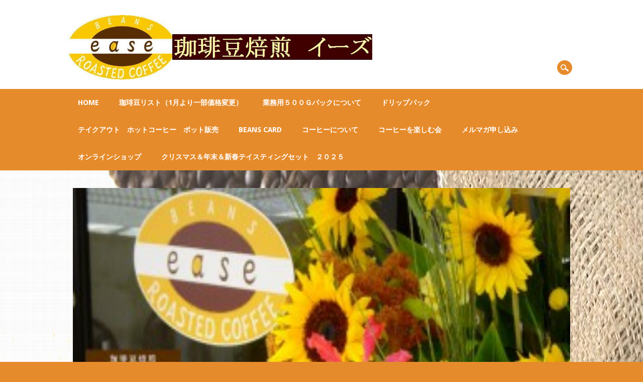

--- FILE ---
content_type: text/html; charset=UTF-8
request_url: http://easecoffee.net/
body_size: 5862
content:
<!DOCTYPE html>
<html lang="ja" class="no-js">
<head>
<meta charset="UTF-8" />
<meta name="viewport" content="width=device-width, initial-scale=1" />
<title>easecoffee | 厳選した珈琲豆をご注文を頂いてから焙煎する、オーダー自家焙煎店です。</title>
<link rel="profile" href="http://gmpg.org/xfn/11" />
<link rel="pingback" href="http://easecoffee.net/wordpress/xmlrpc.php" />

<link rel='dns-prefetch' href='//s.w.org' />
<link rel="alternate" type="application/rss+xml" title="easecoffee &raquo; フィード" href="http://easecoffee.net/wordpress" />
<link rel="alternate" type="application/rss+xml" title="easecoffee &raquo; コメントフィード" href="http://easecoffee.net/wordpress/?feed=comments-rss2" />
		<script type="text/javascript">
			window._wpemojiSettings = {"baseUrl":"https:\/\/s.w.org\/images\/core\/emoji\/13.0.1\/72x72\/","ext":".png","svgUrl":"https:\/\/s.w.org\/images\/core\/emoji\/13.0.1\/svg\/","svgExt":".svg","source":{"concatemoji":"http:\/\/easecoffee.net\/wordpress\/wp-includes\/js\/wp-emoji-release.min.js?ver=5.6.16"}};
			!function(e,a,t){var n,r,o,i=a.createElement("canvas"),p=i.getContext&&i.getContext("2d");function s(e,t){var a=String.fromCharCode;p.clearRect(0,0,i.width,i.height),p.fillText(a.apply(this,e),0,0);e=i.toDataURL();return p.clearRect(0,0,i.width,i.height),p.fillText(a.apply(this,t),0,0),e===i.toDataURL()}function c(e){var t=a.createElement("script");t.src=e,t.defer=t.type="text/javascript",a.getElementsByTagName("head")[0].appendChild(t)}for(o=Array("flag","emoji"),t.supports={everything:!0,everythingExceptFlag:!0},r=0;r<o.length;r++)t.supports[o[r]]=function(e){if(!p||!p.fillText)return!1;switch(p.textBaseline="top",p.font="600 32px Arial",e){case"flag":return s([127987,65039,8205,9895,65039],[127987,65039,8203,9895,65039])?!1:!s([55356,56826,55356,56819],[55356,56826,8203,55356,56819])&&!s([55356,57332,56128,56423,56128,56418,56128,56421,56128,56430,56128,56423,56128,56447],[55356,57332,8203,56128,56423,8203,56128,56418,8203,56128,56421,8203,56128,56430,8203,56128,56423,8203,56128,56447]);case"emoji":return!s([55357,56424,8205,55356,57212],[55357,56424,8203,55356,57212])}return!1}(o[r]),t.supports.everything=t.supports.everything&&t.supports[o[r]],"flag"!==o[r]&&(t.supports.everythingExceptFlag=t.supports.everythingExceptFlag&&t.supports[o[r]]);t.supports.everythingExceptFlag=t.supports.everythingExceptFlag&&!t.supports.flag,t.DOMReady=!1,t.readyCallback=function(){t.DOMReady=!0},t.supports.everything||(n=function(){t.readyCallback()},a.addEventListener?(a.addEventListener("DOMContentLoaded",n,!1),e.addEventListener("load",n,!1)):(e.attachEvent("onload",n),a.attachEvent("onreadystatechange",function(){"complete"===a.readyState&&t.readyCallback()})),(n=t.source||{}).concatemoji?c(n.concatemoji):n.wpemoji&&n.twemoji&&(c(n.twemoji),c(n.wpemoji)))}(window,document,window._wpemojiSettings);
		</script>
		<style type="text/css">
img.wp-smiley,
img.emoji {
	display: inline !important;
	border: none !important;
	box-shadow: none !important;
	height: 1em !important;
	width: 1em !important;
	margin: 0 .07em !important;
	vertical-align: -0.1em !important;
	background: none !important;
	padding: 0 !important;
}
</style>
	<link rel='stylesheet' id='wp-block-library-css'  href='http://easecoffee.net/wordpress/wp-includes/css/dist/block-library/style.min.css?ver=5.6.16' type='text/css' media='all' />
<link rel='stylesheet' id='biz-cal-style-css'  href='http://easecoffee.net/wordpress/wp-content/plugins/biz-calendar/biz-cal.css?ver=2.2.0' type='text/css' media='all' />
<link rel='stylesheet' id='contact-form-7-css'  href='http://easecoffee.net/wordpress/wp-content/plugins/contact-form-7/includes/css/styles.css?ver=3.9' type='text/css' media='all' />
<link rel='stylesheet' id='restaurateur_style-css'  href='http://easecoffee.net/wordpress/wp-content/themes/restaurateur/style.css?ver=5.6.16' type='text/css' media='all' />
<script type='text/javascript' src='http://easecoffee.net/wordpress/wp-includes/js/jquery/jquery.min.js?ver=3.5.1' id='jquery-core-js'></script>
<script type='text/javascript' src='http://easecoffee.net/wordpress/wp-includes/js/jquery/jquery-migrate.min.js?ver=3.3.2' id='jquery-migrate-js'></script>
<script type='text/javascript' id='biz-cal-script-js-extra'>
/* <![CDATA[ */
var bizcalOptions = {"holiday_title":"\u5b9a\u4f11\u65e5","mon":"on","temp_holidays":"2026-01-01\r\n2026-01-02\r\n2026-01-03\r\n2026-01-04\r\n2026-01-13\r\n2026-02-24\r\n","temp_weekdays":"2025-11-03\r\n2025-11-24\r\n2025-12-29\r\n2026-01-12\r\n2026-02-23\r\n","eventday_title":"","eventday_url":"","eventdays":"2020-08-18\r\n2020-08-19\r\n2020-08-20\r\n2020-08-21\r\n2020-08-22\r\n2020-08-23","month_limit":"\u6307\u5b9a","nextmonthlimit":"1","prevmonthlimit":"0","plugindir":"http:\/\/easecoffee.net\/wordpress\/wp-content\/plugins\/biz-calendar\/","national_holiday":""};
/* ]]> */
</script>
<script type='text/javascript' src='http://easecoffee.net/wordpress/wp-content/plugins/biz-calendar/calendar.js?ver=2.2.0' id='biz-cal-script-js'></script>
<script type='text/javascript' src='http://easecoffee.net/wordpress/wp-content/themes/restaurateur/library/js/modernizr-2.6.2.min.js?ver=2.6.2' id='modernizr-js'></script>
<script type='text/javascript' src='http://easecoffee.net/wordpress/wp-content/themes/restaurateur/library/js/jquery.cycle2.min.js?ver=5.6.16' id='cycle2-js'></script>
<script type='text/javascript' src='http://easecoffee.net/wordpress/wp-content/themes/restaurateur/library/js/jquery.cycle2.tile.min.js?ver=5.6.16' id='cycle2_tile-js'></script>
<script type='text/javascript' src='http://easecoffee.net/wordpress/wp-content/themes/restaurateur/library/js/jquery.cycle2.scrollVert.min.js?ver=5.6.16' id='cycle2_scrollvert-js'></script>
<script type='text/javascript' src='http://easecoffee.net/wordpress/wp-content/themes/restaurateur/library/js/jquery.isotope.min.js?ver=5.6.16' id='isotope-js'></script>
<script type='text/javascript' src='http://easecoffee.net/wordpress/wp-content/themes/restaurateur/library/js/scripts.js?ver=1.0.0' id='restaurateur_custom_js-js'></script>
<link rel="https://api.w.org/" href="http://easecoffee.net/wordpress/index.php?rest_route=/" /><link rel="alternate" type="application/json" href="http://easecoffee.net/wordpress/index.php?rest_route=/wp/v2/pages/121" /><link rel="EditURI" type="application/rsd+xml" title="RSD" href="http://easecoffee.net/wordpress/xmlrpc.php?rsd" />
<link rel="wlwmanifest" type="application/wlwmanifest+xml" href="http://easecoffee.net/wordpress/wp-includes/wlwmanifest.xml" /> 
<meta name="generator" content="WordPress 5.6.16" />
<link rel="canonical" href="http://easecoffee.net/wordpress/" />
<link rel='shortlink' href='http://easecoffee.net/wordpress/' />
<link rel="alternate" type="application/json+oembed" href="http://easecoffee.net/wordpress/index.php?rest_route=%2Foembed%2F1.0%2Fembed&#038;url=http%3A%2F%2Feasecoffee.net%2Fwordpress%2F" />
<link rel="alternate" type="text/xml+oembed" href="http://easecoffee.net/wordpress/index.php?rest_route=%2Foembed%2F1.0%2Fembed&#038;url=http%3A%2F%2Feasecoffee.net%2Fwordpress%2F&#038;format=xml" />
	<style id="restaurateur-color-settings">
		        #sidebar .widget-title, #sidebar-home .widget-title, .colortxt { 
            color: #e68b2b;
        }
        
        #search-box-wrap, #social-media a, #search-icon, .post-content a.more-link, .pagination a:hover, .pagination span.current, #comment-nav-above a, #comment-nav-below a, #nav-above a, #nav-below a, #image-navigation a, .commentlist .comment-reply-link, .commentlist .comment-reply-login, #respond #submit, .grid-box .menu-price {
            background-color: #e68b2b;
        }
        
        article[id*=post-],	#menu-filter-wrap {
            border-top: 1px solid #e68b2b;
        }
				
				#site-title a {
			color: #17b203;
		}
				
				nav[role=navigation],
		footer[role=contentinfo] {
			background-color: #e68b2b;
		}
		    </style>
	<style type="text/css">.recentcomments a{display:inline !important;padding:0 !important;margin:0 !important;}</style><style type="text/css" id="custom-background-css">
body.custom-background { background-color: #e68b2b; background-image: url("http://easecoffee.net/wordpress/wp-content/uploads/2019/09/74bg.jpg"); background-position: left top; background-size: auto; background-repeat: repeat; background-attachment: scroll; }
</style>
			<style type="text/css" id="wp-custom-css">
			body {
	font-family: "メイリオ","Meiryo"
}		</style>
		</head>

<body class="home page-template page-template-alt-homepage page-template-alt-homepage-php page page-id-121 custom-background single-author">
<div id="container">

	<div id="search-box-wrap">
        <div id="search-box">
           <div id="close-x">x</div>
           <form role="search" method="get" id="searchform" class="searchform" action="http://easecoffee.net/wordpress/">
				<div>
					<label class="screen-reader-text" for="s">検索:</label>
					<input type="text" value="" name="s" id="s" />
					<input type="submit" id="searchsubmit" value="検索" />
				</div>
			</form>        </div>
    </div>

	<header id="branding" role="banner">
      <div id="inner-header" class="clearfix">
		<div id="site-heading">
			            <div id="site-logo"><a href="http://easecoffee.net/wordpress/" title="easecoffee" rel="home"><img src="http://easecoffee.net/wordpress/wp-content/uploads/2019/09/看板.jpg" alt="easecoffee" /></a></div>
            		</div>
        
        <div id="social-media" class="clearfix">
        
        	            
            			
                        
                        
                        
			            
                        
                        
                        
                        
                        
                        
                        
            			
			
						
						
            
            <div id="search-icon"></div>
          </div>
	    </div>
      
        <nav id="access" role="navigation">
            <h1 class="assistive-text section-heading">Main menu</h1>
            <div class="skip-link screen-reader-text"><a href="#content" title="Skip to content">Skip to content</a></div>
            <div class="menu"><ul id="menu-%e3%83%a1%e3%83%8b%e3%83%a5%e3%83%bc-1" class="menu"><li id="menu-item-1436" class="menu-item menu-item-type-post_type menu-item-object-page menu-item-home current-menu-item page_item page-item-121 current_page_item menu-item-1436"><a href="http://easecoffee.net/wordpress/" aria-current="page">Home</a></li>
<li id="menu-item-2111" class="menu-item menu-item-type-post_type menu-item-object-post menu-item-2111"><a href="http://easecoffee.net/wordpress/?p=2108">珈琲豆リスト（1月より一部価格変更）</a></li>
<li id="menu-item-2062" class="menu-item menu-item-type-post_type menu-item-object-page menu-item-2062"><a href="http://easecoffee.net/wordpress/?page_id=1911">業務用５００ｇパックについて</a></li>
<li id="menu-item-1921" class="menu-item menu-item-type-post_type menu-item-object-page menu-item-1921"><a href="http://easecoffee.net/wordpress/?page_id=1918">ドリップパック</a></li>
<li id="menu-item-1935" class="menu-item menu-item-type-post_type menu-item-object-post menu-item-1935"><a href="http://easecoffee.net/wordpress/?p=1932">テイクアウト　ホットコーヒー　ポット販売</a></li>
<li id="menu-item-1438" class="menu-item menu-item-type-post_type menu-item-object-page menu-item-1438"><a href="http://easecoffee.net/wordpress/?page_id=229">BEANS CARD</a></li>
<li id="menu-item-1441" class="menu-item menu-item-type-post_type menu-item-object-page menu-item-has-children menu-item-1441"><a href="http://easecoffee.net/wordpress/?page_id=151">コーヒーについて</a>
<ul class="sub-menu">
	<li id="menu-item-1431" class="menu-item menu-item-type-taxonomy menu-item-object-category menu-item-1431"><a href="http://easecoffee.net/wordpress/?cat=3">コーヒーの知識</a></li>
</ul>
</li>
<li id="menu-item-1442" class="menu-item menu-item-type-post_type menu-item-object-page menu-item-has-children menu-item-1442"><a href="http://easecoffee.net/wordpress/?page_id=457">コーヒーを楽しむ会</a>
<ul class="sub-menu">
	<li id="menu-item-1430" class="menu-item menu-item-type-taxonomy menu-item-object-category menu-item-1430"><a href="http://easecoffee.net/wordpress/?cat=7">開催内容</a></li>
</ul>
</li>
<li id="menu-item-1444" class="menu-item menu-item-type-post_type menu-item-object-page menu-item-has-children menu-item-1444"><a href="http://easecoffee.net/wordpress/?page_id=320">メルマガ申し込み</a>
<ul class="sub-menu">
	<li id="menu-item-1445" class="menu-item menu-item-type-post_type menu-item-object-page menu-item-1445"><a href="http://easecoffee.net/wordpress/?page_id=720">メルマガ配信停止</a></li>
</ul>
</li>
<li id="menu-item-1449" class="menu-item menu-item-type-post_type menu-item-object-page menu-item-has-children menu-item-1449"><a href="http://easecoffee.net/wordpress/?page_id=1147">オンラインショップ</a>
<ul class="sub-menu">
	<li id="menu-item-1434" class="menu-item menu-item-type-custom menu-item-object-custom menu-item-1434"><a href="http://store.shopping.yahoo.co.jp/ease-netshop/">Ｙａｈｏｏオンラインショップ</a></li>
	<li id="menu-item-1448" class="menu-item menu-item-type-post_type menu-item-object-page menu-item-1448"><a href="http://easecoffee.net/wordpress/?page_id=549">限定販売メンバーズについて</a></li>
</ul>
</li>
<li id="menu-item-2087" class="menu-item menu-item-type-post_type menu-item-object-page menu-item-has-children menu-item-2087"><a href="http://easecoffee.net/wordpress/?page_id=609">クリスマス＆年末＆新春テイスティングセット　２０２５</a>
<ul class="sub-menu">
	<li id="menu-item-2088" class="menu-item menu-item-type-post_type menu-item-object-page menu-item-2088"><a href="http://easecoffee.net/wordpress/?page_id=614">クリスマスセット (１２月２４・２５日　販売)</a></li>
	<li id="menu-item-2089" class="menu-item menu-item-type-post_type menu-item-object-page menu-item-2089"><a href="http://easecoffee.net/wordpress/?page_id=662">最高級スペシャルティーAセット（１２月２８・２９販売）</a></li>
	<li id="menu-item-2090" class="menu-item menu-item-type-post_type menu-item-object-page menu-item-2090"><a href="http://easecoffee.net/wordpress/?page_id=649">最高級スペシャルティーBセット（１２月３０・３１日販売）</a></li>
	<li id="menu-item-2091" class="menu-item menu-item-type-post_type menu-item-object-page menu-item-2091"><a href="http://easecoffee.net/wordpress/?page_id=655">最高級スペシャルティーCセット　（１月１０・１１日販売）</a></li>
</ul>
</li>
</ul></div>        </nav><!-- #access -->
      
	</header><!-- #branding -->

    <div id="content" class="clearfix">
        
        <div id="main" class="clearfix sldr" role="main">
		
        	<div id="slide-wrap">
			  
			            
            <div id="load-cycle"></div>
              <div class="cycle-slideshow alt-static" data-cycle-fx="tileBlind" data-cycle-tile-count="10" data-cycle-slides="> div.slides" data-cycle-timeout="3000" >
            
            <div class="cycle-pager"></div>
                        
			            
			                    <div class="slides">
                      <div id="post-121" class="post-theme post-121 page type-page status-publish has-post-thumbnail hentry">
                    	<div class="slide-thumb"><img width="300" height="114" src="http://easecoffee.net/wordpress/wp-content/uploads/2019/09/Top-300x114.jpg" class="attachment-1000x640 size-1000x640" alt="" loading="lazy" /></div>
					   						
                      </div>
                    </div>
					                   
             
                 
 			
            </div>
             

            </div>
            
            			                                     
			<div class="intro-content">
				<p style="text-align: center;">
<p style="text-align: center;"><strong><span style="color: #ff9900;">厳選した珈琲豆をご注文を頂いてから焙煎する、オーダー自家焙煎店です。</span></strong></p>
<p style="text-align: center;"><strong><span style="color: #ff9900;">珈琲豆は鮮度が命。焙煎の間15～20分お待ちいただきますが、</span></strong></p>
<p style="text-align: center;"><strong><span style="color: #ff9900;">煎りたての新鮮な豆をお持ち帰りいただけます。</span></strong></p>
<p style="text-align: center;"><strong><span style="color: #ff9900;">（事前にお電話にてご注文いただければ、待たずにお買い求めいただけます）</span></strong></p>
<p style="text-align: center;"><strong><span style="color: #ff9900;">煎りたてだからこそ味わえる味・香りとも最高の珈琲で至福のひとときをどうぞ。</span></strong></p>
            </div>

        </div> <!-- end #main -->

    </div> <!-- end #content -->
    
	<div id="sidebar-home-wrap">
		<div id="sidebar-home" class="widget-area" role="complementary">
			<div id="sidefix" class="clearfix">
			<aside id="text-5" class="widget widget_text"><div class="widget-title">珈琲豆焙煎 ease</div>			<div class="textwidget"><p>〒２１４－００３４</p>
<p>神奈川県川崎市多摩区三田<br />
１－１２－１<br />
ネオグリーンヒルズ１Ｆ<br />
<br />
ＴELL<br />
０４４-９３５-３９７７</p>
</div>
		</aside><aside id="text-7" class="widget widget_text"><div class="widget-title">アクセス</div>			<div class="textwidget"><p>小田急線生田駅南口から<br />徒歩8分<br />
　　　　　　　　</p>
<p>　→<a href="http://easecoffee.net/?page_id=160 ">Map＆Ａddress</a></p>
</div>
		</aside><aside id="text-6" class="widget widget_text"><div class="widget-title">営業案内</div>			<div class="textwidget"><p>営業時間<br />
１０：００～２０：３０<br />
２０：１０オーダーストップ<span style="color: #ff0000;"><br />
</span></p>
<p><span style="color: red;"><br />
＊当分の間、１９：００閉店に変更させていただきます。</span></p>
<p>&nbsp;</p>
<p>＊日曜祭日　１９：３０閉店</p>
<p>１９：１０オーダーストップ</p>
<p>&nbsp;</p>
<p>定休日: 月曜日<br />
月曜が祝日の時は、翌日休み</p>
<p>&nbsp;</p>
<p>&nbsp;</p>
<p>&nbsp;</p>
</div>
		</aside><aside id="bizcalendar-4" class="widget widget_bizcalendar"><div id='biz_calendar'></div></aside>		</div><!-- #sidebar .widget-area -->
     </div>
        

	<footer id="colophon" role="contentinfo">
		<div id="site-generator">

			&copy; easecoffee                        - Powered by <a href="http://wordpress.org/" title="Semantic Personal Publishing Platform">WordPress</a>
			 and <a href="http://wprestaurateur.com/">WP Restaurateur</a>
                        
		</div>
	</footer><!-- #colophon -->
</div><!-- #container -->

<script type='text/javascript' src='http://easecoffee.net/wordpress/wp-content/plugins/contact-form-7/includes/js/jquery.form.min.js?ver=3.51.0-2014.06.20' id='jquery-form-js'></script>
<script type='text/javascript' id='contact-form-7-js-extra'>
/* <![CDATA[ */
var _wpcf7 = {"loaderUrl":"http:\/\/easecoffee.net\/wordpress\/wp-content\/plugins\/contact-form-7\/images\/ajax-loader.gif","sending":"\u9001\u4fe1\u4e2d ..."};
/* ]]> */
</script>
<script type='text/javascript' src='http://easecoffee.net/wordpress/wp-content/plugins/contact-form-7/includes/js/scripts.js?ver=3.9' id='contact-form-7-js'></script>
<script type='text/javascript' src='http://easecoffee.net/wordpress/wp-includes/js/wp-embed.min.js?ver=5.6.16' id='wp-embed-js'></script>


</body>
</html>

--- FILE ---
content_type: application/javascript
request_url: http://easecoffee.net/wordpress/wp-content/themes/restaurateur/library/js/scripts.js?ver=1.0.0
body_size: 648
content:
jQuery(document).ready(function($){
	
	var $window = $(window),
        $menu = $('div.menu');
	
	function checkWindowSize() {
		var width = $window.width();
		if ( width < 824 ) {
			return $menu.addClass('nav-mobile');
		}
		$menu.removeClass('nav-mobile');
	}
	
	$window
        .resize(checkWindowSize)
        .trigger('checkWindowSize');
		
	checkWindowSize();
	
	/* prepend menu icon */
	$('div.menu').prepend('<div id="menu-icon">Menu</div>');
	$('#menu-filter-wrap').prepend('<div id="menu-item-icon">Select Menu Item</div>');
	
	/* toggle nav */
	$("#menu-icon").on("click", function(){
		$("div.menu > ul").slideToggle();
		$(this).toggleClass("active");
	});

	$("#menu-item-icon").on("click", function(){
		$("#menu-filters").slideToggle();
		$(this).toggleClass("active");
	});
	
	/* preloader */
	$('#load-cycle').hide();
	
	/* jquery cycle */
	$('.cycle-slideshow').show();
	
	
	/* toggle search box */
	$("#search-icon").on("click", function(){
		$("#search-box-wrap").slideToggle();
	});
	
	$("#close-x").on("click", function(){
		$("#search-box-wrap").slideUp();
	});
	
	$(".post-box").bind("mouseenter", function() {
		$(this).find(".post-box-img").fadeOut(400);
	});
	
	$(".post-box").bind("mouseleave", function() {
		$(this).find(".post-box-img").fadeIn(400);
	});
	
	var $container = $('#grid-wrap');
	
	$container.isotope({
	  itemSelector : '.grid-box',
	});

	
	$(window).resize(function() {
		$container.isotope({
		  itemSelector : '.grid-box'
		});
	});
	
	
	$('a.menu-filter-link').click(function(){
	  var selector = $(this).attr('data-filter');

	  $container.isotope({ 
	  	itemSelector : '.grid-box',
	  	filter: selector,
	  });
	  return false;
	});


});